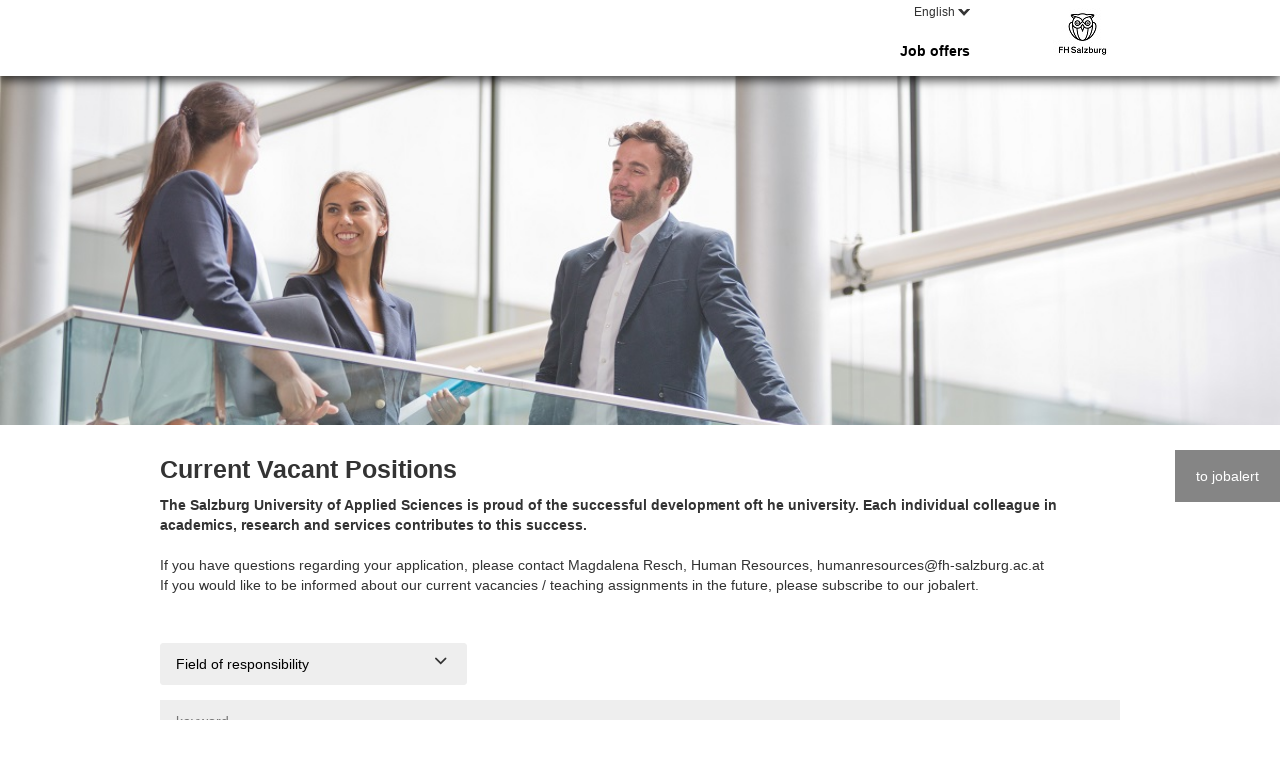

--- FILE ---
content_type: text/css
request_url: https://karriere.fh-salzburg.ac.at/templates/fhsalzburg/styles/base.css
body_size: 5553
content:
/******************/
/* zone positions */
/******************/

#frame_zone {
    padding-top: 75px;
}

#header_zone {
    margin-bottom: 0;
}

#content_zone {
    padding-top: 20px;
    min-height: 550px;
}

#footer_zone {
   margin-top: 65px;
   background: #444444;
   padding: 25px 0;
   color: #fff !important;
}

#popup_zone {
    
}

.container {
    max-width: 960px;
    margin-right: auto;
    margin-left: auto;
}

.container:before, .container:after {
  display: table;
  content: " ";
}

.group_line:before, .group_line:after {
  display: table;
  content: " ";
}

.row:before, .row:after {
  display: table;
  content: " ";
}

.container:after {
  clear: both;
}
.group_line:after {
  clear: both;
}
.row:after {
  clear: both;
}

.clearfix {
  *zoom: 1;
}

.clearfix:before,
.clearfix:after {
  display: table;
  line-height: 0;
  content: "";
}

.clearfix:after {
  clear: both;
}

/****************/
/* zone modules */
/****************/

#main_sidebar {
    display:none;
}

.menuid_3 #pageframework_content{
	-webkit-column-count: 2; 
	-moz-column-count: 2; 
	column-count: 2;
	-webkit-column-gap: 90px;
	-moz-column-gap: 90px;
	column-gap: 90px;
}

.menuid_3 #pageframework_content p{
	margin: 1em 0;
}


#main_content {
    width: auto;
}

.inner_content {
    min-height: 0;
}

#popup_zone #main_content {
    margin: 0;
}

#pageid_pagejoboffers #main_content,
#pageid_pagejob #main_content,
#pageid_pagejobform #main_content,
#pageid_pagemydata #main_content {
   /* max-width: 800px;*/
}

[class*="col-"] {
    -webkit-box-sizing: border-box;
    -moz-box-sizing: border-box;
    box-sizing: border-box;
    float: left;
}

.col-50 {
    width: 50%;
}

.col-40,
.col-40-none {
    width: 40%;
}

.col-60 {
    width: 60%;
} 

.pad-r-5 {
    padding-right: 5%
}

.pad-l-5 {
    padding-left: 5%
}

#contact {
    width: 50%;
}

/**************/
/* blocks     */
/**************/

.none {
    display: none;
}

.block {
    display: block;
}

.inline {
    display: inline;
}

.left {
    float: left;
}

.right {
    float: right;
}

.clear {
    clear: both;
}

.empty_element {
    font-size: 0;
    line-height: 0;
}

.error_msg {
    color: #C03;
    margin-bottom: 1em;
}

#frame_zone .success_msg,
#frame_zone #formMsgs {
    border: 1px solid #00BC1F;
    padding: .2em;
    margin: 1em 0;   
}

#frame_zone #formMsgs{
    display:none;
}

#frame_zone #formMsgs::before {
    color: #00BC1F;
    content: "\2713";
    display: inline-block;
    font-family: "mfg_labs_iconsetregular";
    font-size: 1em;
    font-style: normal;
    font-weight: normal;
    margin-right: 5px;
}

/**************/
/* typo       */
/**************/

#frame_zone, 
#popup_zone {
    font-family: Arial,Helvetica,sans-serif;
    font-size: 14px;
    line-height: 1.42857143;
    color: #333;
}

a, 
a:visited, 
a:active, 
a:focus {
    color: #333;
    text-decoration: none;
}

a:hover {
    color: #333;
    text-decoration: underline;
}

h1,
h2,
h3,
h4, 
h5, 
h6 {
    margin: 10px 0;
    font-family: inherit;
    font-weight: bold;
    line-height: 20px;
    color: inherit;
    text-rendering: optimizelegibility;
}

h1 {
    line-height: 30px;
    font-size: 24.5px;
}

h2 {
    font-size: 17.5px;
}

h3 {
    font-size: 16px;
}

hr {
    margin: 2em 0;
    border: 0;
    border-top: 1px solid #D3D3D3;
    border-bottom: transparent;
}

p {
    margin: 0 0 1em 0;
}

ul, 
ol, 
dl {
    margin: .6em 0;
    padding: 0 0 0 2em;
    list-style-type: disc;
    list-style-position: outside;
}

ol {
    list-style-type: decimal;
}

.error_msg p,
.success_msg p {
    margin: 0;
}

/**
 * @deprecated  used in ckeditor
 */
u {
    text-decoration: underline;
}

strike {
    text-decoration: line-through;
}


/*********/
/* forms */
/*********/

/* elements */
.group_field input[type=text],
.group_field input[type=date], 
.group_field input[type=password], 
.group_field input[type=file],
.group_field select, 
.group_field textarea {
    width: 100%;
    background: #EEE;
    border: 1px solid #EEE;
    -webkit-box-sizing: border-box;
    -moz-box-sizing: border-box;
    box-sizing: border-box;
    outline: 0;
    -webkit-appearance: none;
    border-radius: 0;
}

input[type=text],
input[type=date],
input[type=password] {
    padding: 10px 15px 10px;
    height: 42px;
}

textarea {
    height: 5em;
    white-space: pre;
    resize: none;
    overflow: auto;
}

.multiselect ul {
    width: 100%;
    height: 100px;;
    overflow: auto;
    border: 1px solid #D3D3D3;
    list-style: none;
    background-color: #FFF;
    padding: 0;
    margin: 0;
}

.multiselect ul li {
    width: 98%;
    overflow: hidden;
    margin: .2em;
    padding: 0;
    background: none;
}

.multiselect ul li span {
    display: block;
    margin-left: 1.2em;
}

.multiselect ul li input {
    width: 1em;
    float: left;
    margin-top: .2em;
}

.multiselect ul li:hover {
    background: #F5F5F5;
}

.multiselect ul label span {
    color: #000;
    line-height: 1.5;
}

/* structure */
.group {
    margin-bottom: 15px;
}

fieldset, 
.fieldset {
    
}

legend,
.legend {
    display: block;
    font-size: 18px;
    font-weight: bold;
    margin-bottom: 10px;
}

.group_box,
.group .actions,
.group .other_actions {
    padding: 0;
    margin: 0;
}

.group_box_inner {
    
}

.group_comment {
    margin: .3em 0;
}

.group_comment p {
    margin: 0 0 .6em 0;
}

.group_line {
    
}

.group_field {
    padding-bottom: 15px;
    margin: 0;
}

.group_field label,
.group_field .label {
    padding-bottom: 6px;
    display: block;
}

/* decoration */
label img.error_img {
    display: none;
}

.asterisk {
   color: #C36;
}

.field_error input, 
.field_error select, 
.field_error textarea, 
.field_error fieldset,
.field_error checkbox, 
input.field_error, 
select.field_error, 
textarea.field_error, 
fieldset.field_error, 
checkbox.field_error, 
.field_error .ui-selectmenu-button {
    background-color: #FCC !important;
    color: #C36 !important;
}

/*
.job_filter .group_field {
    float: left;
}

#filter_career_level .group_field,
#filter_standort .group_field {
    width: 49%;
    padding-right: 1%
}

#filter_aufgabengebiet .group_field {
    width: 49%;
    padding-left: 1%
}

#filter_location .group_field,
#filter_range .group_field {
    width: 23.5%;
    padding-left: 1%;
}

#filter_location .group_field {
    padding-right: 1%;
}
*/
#filter_volltext .group_field {
    width: 100%;
}

#filter_btn_reset {
    width: 50%;
    float: left;
    text-align: left;
}

#filter_btn_search {
    width: 50%;
    float: left;
    text-align: right;
}

#filter_joboffers legend {
    font-size: 14px;
    margin-bottom: 6px;
}

#filter_joboffers .group_field_cb {
    float: left;
    width: 30%;
    padding-right:2%;
}

#job_alert_mail_input {
    width: 50%;
}

/*************/
/* buttons   */
/*************/

.actions {
    margin: 1em 0 0 0;
    text-align: left;
    min-height: 0;
}

#header_links {
    margin-top: 0;
}

.css_button {
    padding: 0;
    border: 0;
    display: inline-block;
    margin: 0;
}

.css_button a {
    display: inline-block;
    padding: 10px 20px;
    margin: 0;
    background: #858585;
    border: 1px solid #858585;
    text-decoration: none;
    font-size: 14px;
    line-height: 20px;
    font-weight: normal;
    font-style: normal;
    color: #FFF;
    text-align: center;
    cursor: pointer;
    white-space: nowrap;
}

.css_button a:hover {
    background: #c2c2c2;
    border: 1px solid #c2c2c2;
}

.css_button a:active {
    background: #c2c2c2;
    border: 1px solid #c2c2c2;
}

#filter_btn_reset {
    float: left;
    text-align: left;
    width: 50%;
}
#filter_btn_search {
    float: left;
    text-align: right;
    width: 50%;
}
/********************/
/* path navigation  */
/********************/

#joblist_navigator ul {
    display: inline-block;
    list-style-type: none;
    padding: 0;
}

#joblist_navigator li {
    float: left;
    margin-left: 1em;
}


/***********/
/* tables  */
/***********/

.real_table {
    width: 100%;
    margin:2em 0 1em 0;
}

.real_table th,
.real_table td {
    padding: 10px 15px 10px 10px;
    border-bottom: 0px solid #DDD;
}

th.real_table_col1 {
    min-width: 200px;
}

th.real_table_col2 {

}


.real_table th {
    text-align: left;
}

.real_table th a {
    color: #333;
    text-decoration: none;
    cursor: pointer;
    font-size: 16px;
}

.real_table th a:hover {
    text-decoration: none;
}

.real_table tbody td a{
    color: #333;
}
.real_table tbody td a:hover{
    color: #333;
}
.real_table tfoot td {
    border: 0;
}

.real_table .alternative_0 td {
    background-color: #c2c2c2;
}

.real_table .alternative_1 td {
    background-color: #F5F5F5;
}

.real_table caption {
    caption-side: bottom;
    text-align: left;
    padding: 1.2em 0;
    font-weight: bold;
}

.order_dir_img {
    padding-left: 10px;
}

.real_table tbody td a {

}

.distance {
  font-size: 11px;
  color: #555;
}

.icon_order_dir {
    margin-left: 5px;
}

.icon_order_sort_down,
.icon_order_sort_up {
    color: #333;
}

.icon_order_sort_none {
    color: #AAA;
}

#storys_table td {
    padding: 10px 10px 10px 0;
}

/**************/
/* joboffers  */
/**************/

/* jobalert */
#job_alert_box {
    margin-top: 0;
}

#jobTplContainer{
    overflow: hidden;
}

/* filter */

#filter_area .group_field_cb:first-child {
    padding-left: 0;
}
#filter_area .group_field_cb {
    box-sizing: content-box;
    padding-left: 2%;
    width: 32%;
}

#job_filter_basic .group_field {
    float: none;
}

.autocomplete_span {
    display: inline;
}

#filter_area .other_actions {
    text-align: right;
}

#job_filter_advanced .group {
    overflow: visible;
}

#job_filter_advanced legend,
#job_filter_advanced span.mini {
    font-size: 1em;
}

#job_filter_advanced fieldset ul {
    height: 4em;
}

#job_filter_advanced fieldset ul li span,
#job_filter_advanced select {
    font-size: 1em;
    line-height: 1.7; 
}

#job_filter_advanced fieldset ul li span {
    margin-left: 1.5em;
}

/* navigation */
#joblist_navigator {
    text-align: right;
}
.stellen_navi {}

.stellen_navi_sel a {
    color: #000;
}

/* joblist */
#rexx_footer {
    line-height: 1em;
    text-align:right;
    font-size:.8em; 
    padding-top:1em;
}

/* jobalert */
#jobalert_box {
    margin-bottom: 1em;
}

#jobalert_box #btn_online_application_job_alert {
    margin: 0;
}

/********************/
/* login & menu     */
/********************/

#login_box {
    padding: 10px;
}

#login_box .group {
      margin-bottom: 0;
}

#login_box .actions {
    margin: 0;
}

#login_menu .css_button,
#login_menu .css_button a {
    display: block;
}

#login_box .other_actions {
    padding-top: 4px;
    font-size: 11px;
}

#login_box input[type="text"], 
#login_box input[type="password"] {
    
}




/********************/
/* SELECTBOX        */
/********************/

/* SelectBoxIt container */
.selectboxit-container {
  position: relative;
  display: inline-block;
  vertical-align: middle;
  width: 100%;
}

/* Styles that apply to all SelectBoxIt elements */
.selectboxit-container * {
  color: #000;
  /* Prevents text selection */
  -webkit-touch-callout: none;
  -webkit-user-select: none;
  -khtml-user-select: none;
  -moz-user-select: -moz-none;
  -ms-user-select: none;
  -o-user-select: none;
  user-select: none;
  outline: none;
  white-space: nowrap;
}

/* Height and Vertical Alignment of Text */
.selectboxit-container span, .selectboxit-container .selectboxit-options a {
    color: #000;
    height: 42px;
    line-height: 42px;
    display: block;
    background: #eeeeee;
    text-decoration: none;
}

.selectboxit-container .selectboxit-options a,
.selectboxit-container .selectboxit-options span {
    height: 30px;
    line-height: 30px;
}

.selectboxit-container .selectboxit-options a {
    padding-left: 15px;
}

.field_error .selectboxit-container span, .field_error .selectboxit-container .selectboxit-options a {
    background-color: #FCC;
    color: #C36;
}

.selectboxit-container ul li a {
  font-style:normal !important;
}


/* Focus pseudo selector */
.selectboxit-container .selectboxit:focus {
  outline: 0;
}

/* Disabled Mouse Interaction */
.selectboxit.selectboxit-disabled, .selectboxit-options .selectboxit-disabled {
  /*opacity: 0.65;
  filter: alpha(opacity=65);*/
  -webkit-box-shadow: none;
  -moz-box-shadow: none;
  box-shadow: none;
  cursor: default;
}

/* Button Text */
.selectboxit-text {
  text-indent: 15px;
  overflow: hidden;
  text-overflow: ellipsis;
  float: left;
  width: 100% !important;
}

.selectboxit .selectboxit-option-icon-container {
  margin-left: 15px;
}

/* Options List */
.selectboxit-container .selectboxit-options {
  -moz-box-sizing: border-box;
  box-sizing: border-box;
  min-width: 100%;  /* Minimum Width of the dropdown list box options */
  *width: 100%;
  margin: 0;
  padding: 0;
  list-style: none;
  position: absolute;
  overflow-x: hidden;
  overflow-y: auto;
  cursor: pointer;
  display: none;
  z-index: 9999999999999;
  border-radius: 0px;
  text-align: left;
  -webkit-box-shadow: none;
  -moz-box-shadow: none;
  box-shadow: none;
}

/* Individual options */
 .selectboxit-option .selectboxit-option-anchor{
  padding: 0 2px;
}

/* Individual Option Hover Action */
.selectboxit-option .selectboxit-option-anchor:hover {
  text-decoration: none;
}

/* Individual Option Optgroup Header */
.selectboxit-option, .selectboxit-optgroup-header {
  /*text-indent: 2px; Horizontal Positioning of the select box option text */
  margin: 0;
  list-style-type: none;
}

/* The first Drop Down option */
.selectboxit-option-first {
  border-top-right-radius: 0px;
  border-top-left-radius: 0px;
}

/* The first Drop Down option optgroup */
.selectboxit-optgroup-header + .selectboxit-option-first {
  border-top-right-radius: 0px;
  border-top-left-radius: 0px;
}

/* The last Drop Down option */
.selectboxit-option-last {
  border-bottom-right-radius: 0px;
  border-bottom-left-radius: 0px;
}

/* Drop Down optgroup headers */
.selectboxit-optgroup-header {
  font-weight: bold;
}

/* Drop Down optgroup header hover psuedo class */
.selectboxit-optgroup-header:hover {
  cursor: default;
}

/* Drop Down down arrow container */
.selectboxit-arrow-container {
    /* Positions the down arrow */
      width: 41px;
    position: absolute;
    right: 0;
    border-left: 1px solid #FFFFFF;
}

/* Drop Down down arrow */
.selectboxit .selectboxit-arrow-container .selectboxit-arrow {
  /* Horizontally centers the down arrow */
  margin: 0 auto;
  position: absolute;
  top: 45%;
  right: 0;
  left: 0;
}

/* Drop Down down arrow for jQueryUI and jQuery Mobile */
.selectboxit .selectboxit-arrow-container .selectboxit-arrow.ui-icon {
  top: 30%;
}

/* Drop Down individual option icon positioning */
.selectboxit-option-icon-container {
  float: left;
}

.selectboxit-container .selectboxit-option-icon {
  margin: 0;
  padding: 0;
  vertical-align: middle;
}

/* Drop Down individual option icon positioning */
.selectboxit-option-icon-url {
  width: 18px;
  background-size: 18px 18px;
  background-repeat: no-repeat;
  height: 100%;
  background-position: center;
  float: left;
}

.selectboxit-rendering {
  display: inline-block !important;
  *display: inline !important;
  zoom: 1 !important;
  visibility: visible !important;
  position: absolute !important;
  top: -9999px !important;
  left: -9999px !important;
}

/* jQueryUI and jQuery Mobile compatability fix - Feel free to remove this style if you are not using jQuery Mobile */
.jqueryui .ui-icon {
  background-color: inherit;
}

/* Another jQueryUI and jQuery Mobile compatability fix - Feel free to remove this style if you are not using jQuery Mobile */
.jqueryui .ui-icon-triangle-1-s {
  background-position: -64px -16px;
}

/*
  Default Theme
  -------------
  Note: Feel free to remove all of the CSS underneath this line if you are not using the default theme
*/
.selectboxit-btn {
  background-color: #FFF;
  border: none;
}

.selectboxit-btn.selectboxit-enabled:hover,
.selectboxit-btn.selectboxit-enabled:focus,
.selectboxit-btn.selectboxit-enabled:active {
  color: #333333;
  background-color: #e6e6e6;
}

.selectboxit-btn.selectboxit-enabled:hover,
.selectboxit-btn.selectboxit-enabled:focus {
  color: #333333;
  text-decoration: none;
  background-position: 0 -15px;
}

.selectboxit-default-arrow {
  width: 12px;
  height: 8px;
  /*border-top: 5px solid;
  border-right: 3px solid transparent;
  border-left: 3px solid transparent;*/
  background: url(../images/roter_pfeil_runter.png) no-repeat;
}

.selectboxit-open .selectboxit-default-arrow {
    background: url(../images/roter_pfeil_hoch.png) no-repeat;
}

.selectboxit-default-arrow:hover {
   
}

.selectboxit-list {
  background-color: #ffffff;
  border: 1px solid #ccc;
  border: 1px solid rgba(0, 0, 0, 0.2);
  -webkit-box-shadow: 0 5px 10px rgba(0, 0, 0, 0.2);
  -moz-box-shadow: 0 5px 10px rgba(0, 0, 0, 0.2);
  box-shadow: 0 5px 10px rgba(0, 0, 0, 0.2);
}

.selectboxit-list .selectboxit-option-anchor {
  color: #333333;
}

.selectboxit-list > .selectboxit-focus > .selectboxit-option-anchor {
  color: #171e33;
  background-color: #DDD;
}

.selectboxit-list > .selectboxit-disabled > .selectboxit-option-anchor {
  color: #999999;
}

#header_image {
    height: 350px;
    background: url(../images/Header1.jpg);
    background-size: cover !important;
    background-position: center;
}

#header_image .container {
    position: relative;
    height: 100%;
}

.claim {
    position: absolute;
    top: 50px;
    color: #fff;
    font-size: 20px;
    background: rgba(102, 102, 102, 0.7);
    -moz-border-radius: 4px; 
    -webkit-border-radius: 4px;
    border-radius: 4px;
    padding: 20px 40px;
    display: none;
}

.claim_jobs {
    padding: 20px 60px;
}
#header_image {
    background: url(../images/Header1.jpg);
}

/*
.menuid_72 #header_image {
    background: url(../images/Header2.jpg);
}

.menuid_73 #header_image {
    background: url(../images/Header3.jpg);
}

.menuid_74 #header_image {
    background: url(../images/Header4.jpg);
}
*/

#footer_left {
    float: left;
    width: 50%;
}

#footer_right {
    float: right;
    width: 50%;
}

#footer_menu {
    margin-top: 15px;
}

#footer_menu a {
    color: #fff;
    padding-right: 13px;
}

#nav_top .layer {
  display: none;
  position: absolute;
  background: #FFF;
  border: 1px solid #DDD;
  top: 22px;
  left: 14px;
  z-index: 1000;
}

#nav_login .layer {
    width: 240px;
}

#nav_language .layer {
    width: auto;
}

#nav_login,
#nav_language {
    position: relative;
}

#nav_main_65 {
    display: none;
}

#sticky_jobalert {
    position: fixed;
    top: 450px;
    right: 0;
}

#sticky_jobalert .sj_job {
    font-weight: bold;
    font-size: 20px;
}

#sticky_jobalert a {
    display: block;
    background: #858585;
    color: #FFF;
    padding: 15px 20px;
    text-decoration: none;
}

#sticky_jobalert a:hover {
    text-decoration: none;
    background: #c2c2c2;
}

#sticky_jobalert a:active {
    background: #c2c2c2;
}

#facebook_link,
#twitter_link {
    display: inline-block;
    height: 34px;
    width: 34px;
    background-repeat:no-repeat;
    transition: background-image 0.4s ease-in-out;
}

#facebook_link {
    background-image: url(../images/fb-off.png);
}

#facebook_link:hover {
    background-image: url(../images/fb-on.png);
}

#twitter_link {
    margin-left: 5px;
    background-image: url(../images/twitter-off.png);
}

#twitter_link:hover {
    background-image: url(../images/twitter-on.png);
}


/**********************/
/* display attachment */
/**********************/

#display_attachment img {
    display: block;
    margin: auto;
    max-width: 20em;
    height: auto;
}


/*****************/
/* lang selector */
/*****************/

#language_selector {
    min-width: 150px;
}
#language_selector li a {
    display: block;
    padding: 10px;
    border-bottom: 1px solid #DDD;
    text-decoration: none;
}

#language_selector li a:hover {
    background: #EEE;
    color: #000;
}

#language_selector .selected_lang {
    font-weight: bold;
    display: none;
}

#language_selector ul {
    display: block;
    list-style-type: none;
    padding: 0;
}

#joblist_navigator li {
    float: left;
    margin-left: 1em;
}

.black_arrow {
  margin-left: 3px;
  width: 12px;
  height: 8px;
  background: url(../images/schwarzer_pfeil_runter_2.png) no-repeat;
  display: inline-block;
}


/******************/
/* widget addthis */
/******************/

.addthis_toolbox {
    float: right;
}

.addthis_toolbox a {
    text-decoration: none;
}


/************/
/* my_data  */
/************/

#application_overview .actions {
    margin-top: 1em;
    padding: 0;
}


/************/
/* event    */
/************/

.appointment {
    margin-top: 1em;
}


/******************/
/* recommendation */
/******************/

#recommend #rec_text {
    padding-top: .4em;
}

#recommend #rec_input {
    padding-top: .9em;
}

#recommend #rec_input input[type="text"] {
    width: 14%;
}


/****************/
/* modal window */
/****************/

body.popup_body,
body.popup_body #popup_zone {
    height: 100%
}

body.popup_body #popup_zone {
    overflow-y: auto;
}


/******************/
/* iframe resizer */
/******************/

#resizer { 
    position: absolute; 
    top: 0px; 
    left: 0px; 
    visibility: hidden;
}


/***************/
/* no js alert */
/***************/

#no_js_alert_layer {
    text-align:center;
    margin:.2em;
}

#no_js_alert_layer p {
    font-size:.8em;
    margin:0;
    padding:0;
}

/**************/
/* captcha    */
/**************/

.captchapict {
    border:1px solid #BABABA;
}

#captcha .block {
    margin: 0 0 5px 0;
}

#captcha.group_field #captcha_input {
    max-width: 300px;
}

#captcha #captcha_img {
    cursor: pointer;
}

/*************/
/* clearance */
/*************/

.breaker {
    clear:both;
    height:.1px;
    font-size:0;
    line-height:0;
}

/* ---------- Responsive --------------*/
@media (min-width: 1200px) {
    
    .container {
        max-width: 960px;
    }
}

@media (min-width: 768px) and (max-width: 1024px ) {
    #header_image {
        height: 150px;
    }
    
    .claim {
        top: 25px;
    }
}

@media (max-width: 979px) {
    
    #pageid_pagejoboffers #main_content,
    #pageid_pagejob #main_content,
    #pageid_pagejobform #main_content,
    #pageid_pagemydata #main_content {
        max-width: none;
    }
    
    .container {
        padding: 0 10px
    }
    
    #frame_zone {
        padding-top: 60px;
    }
    
    #nav_top .layer {
        
        position: static;
        width: auto !important;
    }
    
    #nav_top .opener {
        
    }
    
    .pad-r-5 {
        padding-right: 2%;
    }
    .pad-l-5 {
        padding-left: 2%;
    }
    
    #contact {
        width: 75%;
    }
    
    #sticky_jobalert {
         top: 300px;
    }
    
    #sticky_jobalert a {
        opacity: 0.8;
        padding: 10px;
    }
    #sticky_jobalert a:hover {
        opacity: 1;
    }
}

@media (max-width: 767px) {
    
    #footer_left {
        width: 100%;
    }

    #footer_right {
        width: 100%;
    }
    
    #header_image {
        height: 100px;
    }
    
    .claim {
        top: 2px;
    }
    
    .col-50,
    .col-60 {
        width: 100%;
        padding-bottom: 30px;
    }
    
    .pad-r-5,
    .pad-l-5 {
        padding-right: 0;
        padding-left: 0;
    }
    
    .col-40-none {
        display: none;
    }
    
    #filter_joboffers .group_field_cb {
        width: 100%;
        padding-right:0;
        padding-bottom: 20px;
    }
    
    #job_alert_mail_input {
        width: 100%;
    }
    
    #contact {
        width: 100%;
    }
    
    .menuid_3 #pageframework_content{
	    -webkit-column-count: 1; 
	    -moz-column-count: 1; 
	    column-count: 1;
    }

    #storys_table .strorys_col1,
    #storys_table .strorys_col3{
        display:none;
    }

}

@media (max-width: 480px) {
    
    #filter_career_level .group_field, 
    #filter_standort .group_field,
    #filter_aufgabengebiet .group_field {
        width: 100%;
        padding-right: 0%;
        padding-left: 0%;
    }
    
    #filter_location .group_field {
        width: 49%;
        padding-right: 0%;
        padding-left: 0%;
    }
    
    #filter_range .group_field {
        width: 49%;
        padding-left: 2%;
    }
    
    #filter_btn_reset,
    #filter_btn_search {
        width: 100%;
    }
    
    .css_button,
    .css_button a {
        display: block;
    }
    
    .css_button {
        margin-bottom: 10px;
    }
    
    .real_table_col3 {
        display: none;
    }
    #storys_table td{
        display: block;
    }
}

@media (max-width: 319px) {
    
    .real_table_col2 {
        display: none;
    }
}


--- FILE ---
content_type: text/css
request_url: https://karriere.fh-salzburg.ac.at/templates/fhsalzburg/styles/iconset.css
body_size: 2634
content:
/*  MFG Labs iconset 1.0
    
    -------------------------------------------------------
    
    License
    -------------------------------------------------------
    The MFG Labs iconset font is licensed under the SIL Open Font License - http://scripts.sil.org/OFL
    MFG Labs inconset CSS files are licensed under the MIT License -
      http://opensource.org/licenses/mit-license.html
    The MFG Labs iconset pictograms are licensed under the CC BY 3.0 License - http://creativecommons.org/licenses/by/3.0/
    Attribution is no longer required in Font Awesome 3.0, but much appreciated:
      MFG Labs inconset by MFG Labs
*/
    
@font-face {
    font-family: 'mfg_labs_iconsetregular';
    src: url('../fonts/iconfont/mfglabsiconset-webfont.eot');
    src: url('../fonts/iconfont/mfglabsiconset-webfont.eot?#iefix') format('embedded-opentype'),
         url('../fonts/iconfont/mfglabsiconset-webfont.woff') format('woff'),
         url('../fonts/iconfont/mfglabsiconset-webfont.ttf') format('truetype'),
         url('../fonts/iconfont/mfglabsiconset-webfont.svg#mfg_labs_iconsetregular') format('svg');
    font-weight: normal;
    font-style: normal;
}

.icon {
  font-family: 'mfg_labs_iconsetregular';
  font-style: normal;
  line-height: normal;
  display: inline-block;
  speak: none;
  font-weight: normal;
  font-size: 1em;
  -webkit-font-smoothing: antialiased;
}


.icon2x { font-size: 2em; }
.icon3x { font-size: 3em; }



/* style exemples */
.gradient {
  color: #999;
  text-shadow: 1px 1px 1px rgba(27, 27, 27, 0.19);
  
  background-image: -webkit-gradient(
  linear,
  left top, left bottom,
  from(rgba( 182, 182, 182, 1)),
  to(rgba(60, 60, 60, 1))
  );
  background-clip: text;
  -webkit-background-clip: text;
  -webkit-text-fill-color: transparent;

  -webkit-transition: all 0.1s ease-in-out;
  transition: all 0.1s ease-in-out;
}

.gradient:hover, .gradient .current {
  color: #eee;
	text-shadow: 0px 0px 3px rgba(255, 255, 255, 0.25);
	
  background-image: -webkit-gradient(
  linear,
  left top, left bottom,
  from(rgba( 255, 255, 255, 1)),
  to(rgba(187, 187, 187, 1))
  );
  
}

/*  MFG Labs iconset uses the Unicode Private Use Area (PUA) to ensure screen
    readers do not read off random characters that represent icons.
    We also use semantic unicode when they are available for the icon we provide. */

.icon-cloud:before                { content: "\2601"; }
.icon-at:before                   { content: "\0040"; }
.icon-plus:before                 { content: "\002B"; }
.icon-minus:before                { content: "\2212"; }

.icon-arrow_up:before             { content: "\2191"; }
.icon-arrow_down:before           { content: "\2193"; }
.icon-arrow_right:before          { content: "\2192"; }
.icon-arrow_left:before           { content: "\2190"; }
.icon-chevron_down:before         { content: "\f004"; }
.icon-chevron_up:before           { content: "\f005"; }
.icon-chevron_right:before        { content: "\f006"; }
.icon-chevron_left:before         { content: "\f007"; }
.icon-reorder:before              { content: "\f008"; }
.icon-list:before                 { content: "\f009"; }
.icon-reorder_square:before       { content: "\f00a"; }
.icon-reorder_square_line:before  { content: "\f00b"; }
.icon-coverflow:before            { content: "\f00c"; }
.icon-coverflow_line:before       { content: "\f00d"; }
.icon-pause:before                { content: "\f00e"; }
.icon-play:before                 { content: "\f00f"; }

.icon-step_forward:before         { content: "\f010"; }
.icon-step_backward:before        { content: "\f011"; }
.icon-fast_forward:before         { content: "\f012"; }
.icon-fast_backward:before        { content: "\f013"; }
.icon-cloud_upload:before         { content: "\f014"; }
.icon-cloud_download:before       { content: "\f015"; }
.icon-data_science:before         { content: "\f016"; }
.icon-data_science_black:before   { content: "\f017"; }
.icon-globe:before                { content: "\f018"; }
.icon-globe_black:before          { content: "\f019"; }
.icon-math_ico:before             { content: "\f01a"; }
.icon-math:before                 { content: "\f01b"; }
.icon-math_black:before           { content: "\f01c"; }
.icon-paperplane_ico:before       { content: "\f01d"; }
.icon-paperplane:before           { content: "\f01e"; }
.icon-paperplane_black:before     { content: "\f01f"; }

/* \f020 doesn't work in Safari. all shifted one down */
.icon-color_balance:before        { content: "\f020"; }
.icon-star:before                 { content: "\2605"; }
.icon-star_half:before            { content: "\f022"; }
.icon-star_empty:before           { content: "\2606"; }
.icon-star_half_empty:before      { content: "\f024"; }
.icon-reload:before               { content: "\f025"; }

.icon-heart:before                { content: "\2665"; }
.icon-heart_broken:before         { content: "\f028"; }
.icon-hashtag:before              { content: "\f029"; }
.icon-reply:before                { content: "\f02a"; }
.icon-retweet:before              { content: "\f02b"; }
.icon-signin:before               { content: "\f02c"; }
.icon-signout:before              { content: "\f02d"; }
.icon-download:before             { content: "\f02e"; }
.icon-upload:before               { content: "\f02f"; }


.icon-placepin:before             { content: "\f031"; }
.icon-display_screen:before       { content: "\f032"; }
.icon-tablet:before               { content: "\f033"; }
.icon-smartphone:before           { content: "\f034"; }
.icon-connected_object:before     { content: "\f035"; }
.icon-lock:before                 { content: "\F512"; }
.icon-unlock:before               { content: "\F513"; }
.icon-camera:before               { content: "\F4F7"; }
.icon-isight:before               { content: "\f039"; }
.icon-video_camera:before         { content: "\f03a"; }
.icon-random:before               { content: "\f03b"; }
.icon-message:before              { content: "\F4AC"; }
.icon-discussion:before           { content: "\f03d"; }
.icon-calendar:before             { content: "\F4C5"; }
.icon-ringbell:before             { content: "\f03f"; }

.icon-movie:before                { content: "\f040"; }
.icon-mail:before                 { content: "\2709"; }
.icon-pen:before                  { content: "\270F"; }
.icon-settings:before             { content: "\9881"; }
.icon-measure:before              { content: "\f044"; }
.icon-vector:before               { content: "\f045"; }
.icon-vector_pen:before           { content: "\2712"; }
.icon-mute_on:before              { content: "\f047"; }
.icon-mute_off:before             { content: "\f048"; }
.icon-home:before                 { content: "\2302"; }
.icon-sheet:before                { content: "\f04a"; }
.icon-arrow_big_right:before      { content: "\21C9"; }
.icon-arrow_big_left:before       { content: "\21C7"; }
.icon-arrow_big_down:before       { content: "\21CA"; }
.icon-arrow_big_up:before         { content: "\21C8"; }
.icon-dribbble_circle:before      { content: "\f04f"; }

.icon-dribbble:before             { content: "\f050"; }
.icon-facebook_circle:before      { content: "\f051"; }
.icon-facebook:before             { content: "\f052"; }
.icon-git_circle_alt:before       { content: "\f053"; }
.icon-git_circle:before           { content: "\f054"; }
.icon-git:before                  { content: "\f055"; }
.icon-octopus:before              { content: "\f056"; }
.icon-twitter_circle:before       { content: "\f057"; }
.icon-twitter:before              { content: "\f058"; }
.icon-google_plus_circle:before   { content: "\f059"; }
.icon-google_plus:before          { content: "\f05a"; }
.icon-linked_in_circle:before     { content: "\f05b"; }
.icon-linked_in:before            { content: "\f05c"; }
.icon-instagram:before            { content: "\f05d"; }
.icon-instagram_circle:before     { content: "\f05e"; }
.icon-mfg_icon:before             { content: "\f05f"; }
.icon-xing:before                 { content: "\F532"; }
.icon-xing_circle:before          { content: "\F533"; }

.icon-mfg_icon_circle:before      { content: "\f060"; }
.icon-user:before                 { content: "\f061"; }
.icon-user_male:before            { content: "\f062"; }
.icon-user_female:before          { content: "\f063"; }
.icon-users:before                { content: "\f064"; }

.icon-file_open:before            { content: "\F4C2"; }
.icon-file_close:before           { content: "\f067"; }
.icon-file_alt:before             { content: "\f068"; }
.icon-file_close_alt:before       { content: "\f069"; }
.icon-attachment:before           { content: "\f06a"; }
.icon-check:before                { content: "\2713"; }
.icon-cross_mark:before           { content: "\274C"; }
.icon-cancel_circle:before        { content: "\F06E"; }
.icon-check_circle:before         { content: "\f06d"; }
.icon-magnifying:before           { content: "\F50D"; }

.icon-inbox:before                { content: "\f070"; }
.icon-clock:before                { content: "\23F2"; }
.icon-stopwatch:before            { content: "\23F1"; }
.icon-hourglass:before            { content: "\231B"; }
.icon-trophy:before               { content: "\f074"; }
.icon-unlock_alt:before           { content: "\F075"; }
.icon-lock_alt:before             { content: "\F510"; }
.icon-arrow_doubled_right:before  { content: "\21D2"; }
.icon-arrow_doubled_left:before   { content: "\21D0"; }
.icon-arrow_doubled_down:before   { content: "\21D3"; }
.icon-arrow_doubled_up:before     { content: "\21D1"; }
.icon-link:before                 { content: "\f07B"; }
.icon-warning:before              { content: "\2757"; }
.icon-warning_alt:before          { content: "\2755"; }
.icon-magnifying_plus:before      { content: "\f07E"; }
.icon-magnifying_minus:before     { content: "\f07F"; }

.icon-white_question:before       { content: "\2754"; }
.icon-black_question:before       { content: "\2753"; }
.icon-stop:before                 { content: "\f080"; }
.icon-share:before                { content: "\f081"; }
.icon-eye:before                  { content: "\f082"; }
.icon-trash_can:before            { content: "\f083"; }
.icon-hard_drive:before           { content: "\f084"; }
.icon-information_black:before    { content: "\f085"; }
.icon-information_white:before    { content: "\f086"; }
.icon-printer:before              { content: "\f087"; }
.icon-letter:before               { content: "\f088"; }
.icon-soundcloud:before           { content: "\f089"; }
.icon-soundcloud_circle:before    { content: "\f08A"; }
.icon-anchor:before               { content: "\2693"; }

.icon-female_sign:before          { content: "\2640"; }
.icon-male_sign:before            { content: "\2642"; }
.icon-joystick:before             { content: "\F514"; }
.icon-high_voltage:before         { content: "\26A1"; }
.icon-fire:before                 { content: "\F525"; }
.icon-newspaper:before            { content: "\F4F0"; }
.icon-chart:before                { content: "\F526"; }
.icon-spread:before               { content: "\F527"; }

.icon-spinner_1:before            { content: "\F528"; }
.icon-spinner_2:before            { content: "\F529"; }

.icon-chart_alt:before            { content: "\F530"; }
.icon-label:before                { content: "\F531"; }

.icon-brush:before                { content: "\E000"; }
.icon-refresh:before              { content: "\E001"; }

.icon-node:before                 { content: "\E002"; }
.icon-node_2:before               { content: "\E003"; }
.icon-node_3:before               { content: "\E004"; }
.icon-link_2_nodes:before         { content: "\E005"; }
.icon-link_3_nodes:before         { content: "\E006"; }
.icon-link_loop_nodes:before      { content: "\E007"; }
.icon-node_size:before            { content: "\E008"; }
.icon-node_color:before           { content: "\E009"; }
.icon-layout_directed:before      { content: "\E010"; }
.icon-layout_radial:before        { content: "\E011"; }
.icon-layout_hierarchical:before  { content: "\E012"; }
.icon-node_link_direction:before  { content: "\E013"; }
.icon-node_link_short_path:before { content: "\E014"; }
.icon-node_cluster:before         { content: "\E015"; }
.icon-display_graph:before        { content: "\E016"; }
.icon-node_link_weight:before     { content: "\E017"; }
.icon-more_node_links:before      { content: "\E018"; }
.icon-node_shape:before           { content: "\E00A"; }
.icon-node_icon:before            { content: "\E00B"; }
.icon-node_text:before            { content: "\E00C"; }
.icon-node_link_text:before       { content: "\E00D"; }
.icon-node_link_color:before      { content: "\E00E"; }
.icon-node_link_shape:before      { content: "\E00F"; }

.icon-credit_card:before          { content: "\F4B3"; }
.icon-disconnect:before           { content: "\F534"; }
.icon-graph:before                { content: "\F535"; }
.icon-new_user:before             { content: "\F536"; }

--- FILE ---
content_type: text/css
request_url: https://karriere.fh-salzburg.ac.at/templates/fhsalzburg/styles/font.css
body_size: 210
content:

@font-face{
    font-family:"OpenSansBold";
    src:url("../fonts/OpenSansBold/opensans-bold.eot");
    src:url("../fonts/OpenSansBold/opensans-bold.eot?#iefix") format("embedded-opentype"),
    url("../fonts/OpenSansBold/opensans-bold.woff") format("woff"),
    url("../fonts/OpenSansBold/opensans-bold.woff2") format("woff2"),
    url("../fonts/OpenSansBold/opensans-bold.ttf") format("truetype");
    font-weight: normal;
    font-style: normal;
}

@font-face{
    font-family:"OpenSansItalic";
    src:url("../fonts/OpenSansItalic/opensans-italic.eot");
    src:url("../fonts/OpenSansItalic/opensans-italic.eot?#iefix") format("embedded-opentype"),
    url("../fonts/OpenSansItalic/opensans-italic.woff") format("woff"),
    url("../fonts/OpenSansItalic/opensans-italic.woff2") format("woff2"),
    url("../fonts/OpenSansItalic/opensans-italic.ttf") format("truetype");
    font-weight: normal;
    font-style: normal;
}

@font-face{
    font-family:"OpenSansRegular";
    src:url("../fonts/OpenSansRegular/opensans-regular.eot");
    src:url("../fonts/OpenSansRegular/opensans-regular.eot?#iefix") format("embedded-opentype"),
    url("../fonts/OpenSansRegular/opensans-regular.woff") format("woff"),
    url("../fonts/OpenSansRegular/opensans-regular.woff2") format("woff2"),
    url("../fonts/OpenSansRegular/opensans-regular.ttf") format("truetype");
    font-weight: normal;
    font-style: normal;
}

@font-face{
    font-family:"RobotoBold";
    src:url("../fonts/RobotoBold/roboto-bold.eot");
    src:url("../fonts/RobotoBold/roboto-bold.eot?#iefix") format("embedded-opentype"),
    url("../fonts/RobotoBold/roboto-bold.woff") format("woff"),
    url("../fonts/RobotoBold/roboto-bold.woff2") format("woff2"),
    url("../fonts/RobotoBold/roboto-bold.ttf") format("truetype");
    font-weight: normal;
    font-style: normal;
}

@font-face{
    font-family:"RobotoItalic";
    src:url("../fonts/RobotoItalic/roboto-italic.eot");
    src:url("../fonts/RobotoItalic/roboto-italic.eot?#iefix") format("embedded-opentype"),
    url("../fonts/RobotoItalic/roboto-italic.woff") format("woff"),
    url("../fonts/RobotoItalic/roboto-italic.woff2") format("woff2"),
    url("../fonts/RobotoItalic/roboto-italic.ttf") format("truetype");
    font-weight: normal;
    font-style: normal;
}

@font-face{
    font-family:"RobotoRegular";
    src:url("../fonts/RobotoRegular/roboto-regular.eot");
    src:url("../fonts/RobotoRegular/roboto-regular.eot?#iefix") format("embedded-opentype"),
    url("../fonts/RobotoRegular/roboto-regular.woff") format("woff"),
    url("../fonts/RobotoRegular/roboto-regular.woff2") format("woff2"),
    url("../fonts/RobotoRegular/roboto-regular.ttf") format("truetype");
    font-weight: normal;
    font-style: normal;
}

--- FILE ---
content_type: text/css
request_url: https://karriere.fh-salzburg.ac.at/templates/fhsalzburg/styles/print.css
body_size: 63
content:
/* $Id: print.css,v 1.1 2015/02/14 14:18:14 kirakozov Exp $ */

/***************/
/* media print */
/***************/

#header_zone, 
#main_sidebar, 
#footer_zone,
.actions,
.other_actions {
    display: none;
    visibility: collapse;
}

#main_content {
    margin:0;
}


--- FILE ---
content_type: text/javascript
request_url: https://karriere.fh-salzburg.ac.at/js/rexxcha/rexxCha.min.js?v=2
body_size: 3533
content:
(function(_0xa070a9,_0x24297e){const _0xc55f92=a0_0x197c,_0x40184d=_0xa070a9();while(!![]){try{const _0x105786=-parseInt(_0xc55f92(0x1ef))/0x1*(-parseInt(_0xc55f92(0x1e6))/0x2)+parseInt(_0xc55f92(0x1eb))/0x3*(-parseInt(_0xc55f92(0x1f6))/0x4)+-parseInt(_0xc55f92(0x1d4))/0x5+-parseInt(_0xc55f92(0x1ba))/0x6*(parseInt(_0xc55f92(0x1ca))/0x7)+parseInt(_0xc55f92(0x1cc))/0x8+parseInt(_0xc55f92(0x1f7))/0x9+-parseInt(_0xc55f92(0x1cd))/0xa*(-parseInt(_0xc55f92(0x1dc))/0xb);if(_0x105786===_0x24297e)break;else _0x40184d['push'](_0x40184d['shift']());}catch(_0x3f31ae){_0x40184d['push'](_0x40184d['shift']());}}}(a0_0x5b1b,0x263a4));function a0_0x197c(_0xeb91dd,_0x398f11){const _0x2ab8f3=a0_0x5b1b();return a0_0x197c=function(_0x3c34aa,_0x30e983){_0x3c34aa=_0x3c34aa-0x1ae;let _0x5b1bd4=_0x2ab8f3[_0x3c34aa];if(a0_0x197c['UZfgod']===undefined){var _0x197cd0=function(_0x56f823){const _0x44e732='abcdefghijklmnopqrstuvwxyzABCDEFGHIJKLMNOPQRSTUVWXYZ0123456789+/=';let _0x5e032e='',_0x315912='',_0xba50bb=_0x5e032e+_0x197cd0;for(let _0x5ebffa=0x0,_0x3806dc,_0x16f161,_0x1a426d=0x0;_0x16f161=_0x56f823['charAt'](_0x1a426d++);~_0x16f161&&(_0x3806dc=_0x5ebffa%0x4?_0x3806dc*0x40+_0x16f161:_0x16f161,_0x5ebffa++%0x4)?_0x5e032e+=_0xba50bb['charCodeAt'](_0x1a426d+0xa)-0xa!==0x0?String['fromCharCode'](0xff&_0x3806dc>>(-0x2*_0x5ebffa&0x6)):_0x5ebffa:0x0){_0x16f161=_0x44e732['indexOf'](_0x16f161);}for(let _0x346c9e=0x0,_0x3c0c7d=_0x5e032e['length'];_0x346c9e<_0x3c0c7d;_0x346c9e++){_0x315912+='%'+('00'+_0x5e032e['charCodeAt'](_0x346c9e)['toString'](0x10))['slice'](-0x2);}return decodeURIComponent(_0x315912);};a0_0x197c['zQUKar']=_0x197cd0,_0xeb91dd=arguments,a0_0x197c['UZfgod']=!![];}const _0x280278=_0x2ab8f3[0x0],_0x30409d=_0x3c34aa+_0x280278,_0x1f547b=_0xeb91dd[_0x30409d];if(!_0x1f547b){const _0x4e38e2=function(_0x63a078){this['jrAHlD']=_0x63a078,this['MjNbVT']=[0x1,0x0,0x0],this['PyaLMM']=function(){return'newState';},this['WmeaPP']='\x5cw+\x20*\x5c(\x5c)\x20*{\x5cw+\x20*',this['SYgmvF']='[\x27|\x22].+[\x27|\x22];?\x20*}';};_0x4e38e2['prototype']['LvZGAR']=function(){const _0x33f399=new RegExp(this['WmeaPP']+this['SYgmvF']),_0x98f9e2=_0x33f399['test'](this['PyaLMM']['toString']())?--this['MjNbVT'][0x1]:--this['MjNbVT'][0x0];return this['pXkozW'](_0x98f9e2);},_0x4e38e2['prototype']['pXkozW']=function(_0x5e626e){if(!Boolean(~_0x5e626e))return _0x5e626e;return this['etbxZT'](this['jrAHlD']);},_0x4e38e2['prototype']['etbxZT']=function(_0x259344){for(let _0x391aae=0x0,_0x1d9458=this['MjNbVT']['length'];_0x391aae<_0x1d9458;_0x391aae++){this['MjNbVT']['push'](Math['round'](Math['random']())),_0x1d9458=this['MjNbVT']['length'];}return _0x259344(this['MjNbVT'][0x0]);},new _0x4e38e2(a0_0x197c)['LvZGAR'](),_0x5b1bd4=a0_0x197c['zQUKar'](_0x5b1bd4),_0xeb91dd[_0x30409d]=_0x5b1bd4;}else _0x5b1bd4=_0x1f547b;return _0x5b1bd4;},a0_0x197c(_0xeb91dd,_0x398f11);}const a0_0x315912=(function(){let _0x5ebffa=!![];return function(_0x3806dc,_0x16f161){const _0x1a426d=_0x5ebffa?function(){const _0x230174=a0_0x197c;if(_0x16f161){const _0x346c9e=_0x16f161[_0x230174(0x1d7)](_0x3806dc,arguments);return _0x16f161=null,_0x346c9e;}}:function(){};return _0x5ebffa=![],_0x1a426d;};}()),a0_0xba50bb=a0_0x315912(this,function(){const _0x546968=a0_0x197c;return a0_0xba50bb[_0x546968(0x1b0)]()[_0x546968(0x1dd)](_0x546968(0x1e8))[_0x546968(0x1b0)]()[_0x546968(0x1db)](a0_0xba50bb)['search'](_0x546968(0x1e8));});a0_0xba50bb(),((()=>{const _0x559d8e=a0_0x197c,_0x3c0c7d={'mm':0x0,'kp':0x0,'c':0x0,'st':Date[_0x559d8e(0x1bc)](),'vc':0x0,'fe':0x0,'se':0x0,'it':[],'ct':[]};var _0x4e38e2='';const _0x63a078=0x64;function _0x33f399(_0x1d9458,_0x5d94e3,_0x55bc3a,_0x187f6d=0x32){const _0x4c8d3d=function(_0x32cf53){const _0x5bdd9a=a0_0x197c;_0x55bc3a[_0x5bdd9a(0x1e3)](this,_0x32cf53),_0x1d9458[_0x5bdd9a(0x1d1)](_0x5d94e3,_0x4c8d3d),setTimeout(()=>{const _0x3c4afe=_0x5bdd9a;_0x1d9458[_0x3c4afe(0x1ae)](_0x5d94e3,_0x4c8d3d);},_0x187f6d);};_0x1d9458['addEventListener'](_0x5d94e3,_0x4c8d3d);}_0x33f399(document,_0x559d8e(0x1d0),()=>_0x3c0c7d['mm']++),document[_0x559d8e(0x1ae)](_0x559d8e(0x1c2),()=>_0x3c0c7d['kp']++),document[_0x559d8e(0x1ae)]('focus',()=>_0x3c0c7d['fe']++,!![]),_0x33f399(window,_0x559d8e(0x1bd),()=>_0x3c0c7d['se']++),document[_0x559d8e(0x1ae)]('input',()=>{const _0x237d6e=_0x559d8e;_0x3c0c7d['it'][_0x237d6e(0x1c0)](Date['now']()),_0x3c0c7d['it']['length']>_0x63a078&&_0x3c0c7d['it'][_0x237d6e(0x1b2)]();},!![]),document[_0x559d8e(0x1ae)](_0x559d8e(0x1c3),()=>{const _0x31194f=_0x559d8e;_0x3c0c7d['ct'][_0x31194f(0x1c0)](Date[_0x31194f(0x1bc)]()),_0x3c0c7d['ct']['length']>_0x63a078&&_0x3c0c7d['ct']['shift'](),_0x3c0c7d['c']++;}),document[_0x559d8e(0x1ae)](_0x559d8e(0x1e2),()=>{const _0x317547=_0x559d8e;document[_0x317547(0x1af)]===_0x317547(0x1c5)&&_0x3c0c7d['vc']++;});function _0x98f9e2(_0x256f23){const _0x10a38a=_0x559d8e;if(_0x256f23['length']<0x2)return{'m':0x0,'sd':0x0};const _0x2463d3=[];for(let _0x2b7f2b=0x1;_0x2b7f2b<_0x256f23[_0x10a38a(0x1e7)];_0x2b7f2b++){_0x2463d3[_0x10a38a(0x1c0)](_0x256f23[_0x2b7f2b]-_0x256f23[_0x2b7f2b-0x1]);}const _0x10524f=_0x2463d3['reduce']((_0x277a76,_0x34655a)=>_0x277a76+_0x34655a,0x0)/_0x2463d3[_0x10a38a(0x1e7)],_0x2e2f8a=_0x2463d3[_0x10a38a(0x1d3)]((_0x1d076c,_0x8e2846)=>_0x1d076c+(_0x8e2846-_0x10524f)**0x2,0x0)/_0x2463d3['length'];return{'m':_0x10524f,'sd':Math[_0x10a38a(0x1f2)](_0x2e2f8a)};}async function _0x5e626e(){const _0x3af030=_0x559d8e,_0x1d6b1c=(Date[_0x3af030(0x1bc)]()-_0x3c0c7d['st'])/0x3e8,_0x4d11b4=_0x98f9e2(_0x3c0c7d['ct']),_0x230b97=_0x98f9e2(_0x3c0c7d['it']);_0x3c0c7d['ts']=_0x1d6b1c,_0x3c0c7d['im']=_0x230b97['m'],_0x3c0c7d['id']=_0x230b97['sd'],_0x3c0c7d['cm']=_0x4d11b4['m'],_0x3c0c7d['cd']=_0x4d11b4['sd'];var _0x4bc612=base_url_rexx+'js/rexxcha/rexxCha-js.php';const _0x55bb59=new URLSearchParams(location[_0x3af030(0x1dd)])[_0x3af030(0x1da)](_0x3af030(0x1b8));_0x55bb59!=null&&(_0x4bc612=_0x4bc612+_0x3af030(0x1e4)+_0x55bb59);const _0xf53f18=await fetch(_0x4bc612,{'method':_0x3af030(0x1d6),'headers':{'Content-Type':'application/json'},'body':JSON[_0x3af030(0x1ce)]({'data':btoa(JSON['stringify'](_0x3c0c7d))})}),_0x372ae9=await _0xf53f18['json']();_0x4e38e2=_0x372ae9[_0x3af030(0x1ec)];}function _0x259344(_0x1019a4){const _0x40d895=_0x559d8e;_0x1019a4['querySelectorAll'](_0x40d895(0x1f0))['forEach'](_0x5af5b5=>_0x5af5b5['remove']());const _0x10483a=document['createElement'](_0x40d895(0x1e9));_0x10483a[_0x40d895(0x1b1)]=_0x40d895(0x1e1),_0x10483a[_0x40d895(0x1b9)]=_0x40d895(0x1be),_0x10483a['value']=_0x4e38e2,_0x1019a4[_0x40d895(0x1f5)](_0x10483a);}function _0x391aae(){const _0x327aa6=_0x559d8e,_0x482482=document[_0x327aa6(0x1c4)](_0x327aa6(0x1d5));_0x482482[_0x327aa6(0x1f4)](_0x20bed2=>{const _0x230039=_0x327aa6;if(_0x20bed2[_0x230039(0x1d9)][_0x230039(0x1b3)]==='true')return;_0x20bed2['dataset'][_0x230039(0x1b3)]=_0x230039(0x1b5);const _0x3875b8=_0x20bed2['submit'];_0x20bed2[_0x230039(0x1ee)]=function(){const _0xf3a843=_0x230039,_0xd5e8c0=new Event(_0xf3a843(0x1ee),{'bubbles':!![],'cancelable':!![]}),_0x1f4f54=this[_0xf3a843(0x1c7)](_0xd5e8c0);_0x1f4f54&&_0x3875b8[_0xf3a843(0x1e3)](this);};if(!_0x20bed2[_0x230039(0x1cf)](_0x230039(0x1b4))){const _0x58959f=document[_0x230039(0x1c1)](_0x230039(0x1f8));_0x58959f[_0x230039(0x1e0)][_0x230039(0x1bf)]='absolute',_0x58959f[_0x230039(0x1e0)][_0x230039(0x1ed)]='-9999px',_0x58959f['tabIndex']=-0x1,_0x58959f['setAttribute'](_0x230039(0x1b7),_0x230039(0x1d2)),_0x58959f[_0x230039(0x1df)](_0x230039(0x1cb),_0x230039(0x1b5)),_0x58959f[_0x230039(0x1df)](_0x230039(0x1de),_0x230039(0x1e5));const _0x51fdba=document[_0x230039(0x1c1)](_0x230039(0x1c9));_0x51fdba[_0x230039(0x1df)](_0x230039(0x1c6),_0x230039(0x1f3)),_0x51fdba['textContent']=_0x230039(0x1d8);const _0x576a16=document[_0x230039(0x1c1)](_0x230039(0x1e9));_0x576a16[_0x230039(0x1b1)]='text',_0x576a16['id']='website',_0x576a16[_0x230039(0x1b9)]=_0x230039(0x1f3),_0x576a16[_0x230039(0x1b6)]=-0x1,_0x576a16[_0x230039(0x1df)]('autocomplete',_0x230039(0x1d2)),_0x58959f[_0x230039(0x1f5)](_0x51fdba),_0x58959f[_0x230039(0x1f5)](_0x576a16),_0x20bed2[_0x230039(0x1f5)](_0x58959f);}jQuery(_0x20bed2)['on'](_0x230039(0x1ee),async function(_0x1940b7){const _0xeeaeac=_0x230039;if(_0x20bed2[_0xeeaeac(0x1d9)][_0xeeaeac(0x1bb)]==='true'){delete _0x20bed2[_0xeeaeac(0x1d9)][_0xeeaeac(0x1bb)];return;}_0x1940b7[_0xeeaeac(0x1c8)](),_0x1940b7[_0xeeaeac(0x1ea)](),await _0x5e626e(),_0x259344(_0x20bed2),_0x20bed2['dataset'][_0xeeaeac(0x1bb)]='true',_0x20bed2[_0xeeaeac(0x1ee)]();});});}document['addEventListener'](_0x559d8e(0x1f1),()=>{_0x391aae();});})());function a0_0x5b1b(){const _0x214f0a=['DhLWzq','C2HPzNq','CMv4EgnOyq','Aw5WDxrBBMfTzt0ID2vIC2L0zsjD','Dhj1zq','DgfIsw5KzxG','yxv0B2nVBxbSzxrL','C2LK','BMfTzq','mtjgsenvCfm','DMfSAwrHDgvK','BM93','C2nYB2XS','y2HHBgXLBMDLx3rVA2vU','Cg9ZAxrPB24','ChvZAa','y3jLyxrLrwXLBwvUDa','A2v5zg93BG','y2XPy2S','CxvLCNLtzwXLy3rVCKfSBa','DMLZAwjSzq','zM9Y','zgLZCgf0y2HfDMvUDa','ChjLDMvUDerLzMf1Bhq','BgfIzwW','mta4ndCYr2jor2L1','yxjPys1OAwrKzw4','mtG2mJuYmfjIDwjcBW','ndyWC2rPrvrg','C3rYAw5NAwz5','CxvLCNLtzwXLy3rVCG','Bw91C2vTB3zL','CMvTB3zLrxzLBNrmAxn0zw5LCG','B2zM','CMvKDwnL','mtuZmJm0mgjiwxjXzW','zM9YBs5YzxH4y2HH','ue9tva','yxbWBhK','v2vIC2L0zq','zgf0yxnLDa','z2v0','y29UC3rYDwn0B3i','oti3m0D5qMT3uW','C2vHCMnO','CM9Szq','C2v0qxr0CMLIDxrL','C3r5Bgu','AgLKzgvU','DMLZAwjPBgL0EwnOyw5Nzq','y2fSBa','p3nPzd0','ChjLC2vUDgf0Aw9U','nJu1nhzTuwDAsW','BgvUz3rO','kcGOlISPkYKRksSK','Aw5WDxq','C3rVCeLTBwvKAwf0zvbYB3bHz2f0Aw9U','ndyYmtj2s29WyxG','Dg9Rzw4','BgvMDa','C3vIBwL0','mtfRDNnVywq','Aw5WDxrBBMfTzt0Iy2HHBgXLBMDLx3rVA2vUiL0','re9nq29UDgvUDeXVywrLza','C3fYDa','D2vIC2L0zq','zM9YrwfJAa','yxbWzw5Kq2HPBgq','nfrswvroDq','mtGXnJiZnMXzueHpvq','zgL2','ywrKrxzLBNrmAxn0zw5LCG','DMLZAwjPBgL0Evn0yxrL','Dg9tDhjPBMC'];a0_0x5b1b=function(){return _0x214f0a;};return a0_0x5b1b();}